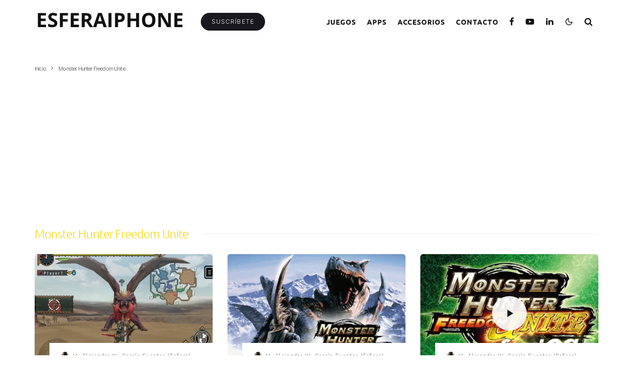

--- FILE ---
content_type: text/html; charset=utf-8
request_url: https://www.google.com/recaptcha/api2/aframe
body_size: 267
content:
<!DOCTYPE HTML><html><head><meta http-equiv="content-type" content="text/html; charset=UTF-8"></head><body><script nonce="kfjuC92evOsLVJbnhLyACQ">/** Anti-fraud and anti-abuse applications only. See google.com/recaptcha */ try{var clients={'sodar':'https://pagead2.googlesyndication.com/pagead/sodar?'};window.addEventListener("message",function(a){try{if(a.source===window.parent){var b=JSON.parse(a.data);var c=clients[b['id']];if(c){var d=document.createElement('img');d.src=c+b['params']+'&rc='+(localStorage.getItem("rc::a")?sessionStorage.getItem("rc::b"):"");window.document.body.appendChild(d);sessionStorage.setItem("rc::e",parseInt(sessionStorage.getItem("rc::e")||0)+1);localStorage.setItem("rc::h",'1768359950717');}}}catch(b){}});window.parent.postMessage("_grecaptcha_ready", "*");}catch(b){}</script></body></html>